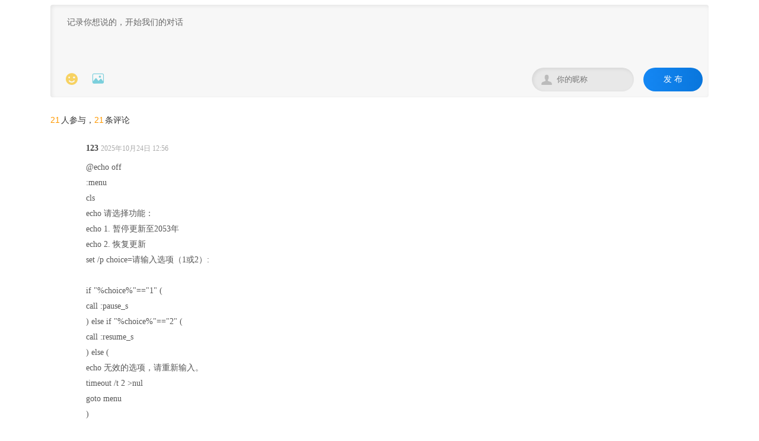

--- FILE ---
content_type: text/html; charset=UTF-8
request_url: http://lyb.lzmomo.com/
body_size: 640
content:
<!DOCTYPE html>
<html lang="en">
<head>
    <meta charset="UTF-8">
    <meta name="viewport" content="width=device-width, initial-scale=1.0, minimum-scale=1.0, maximum-scale=1.0,user-scalable=no">
    <title>留言板   </title>
</head>
<body style="text-align: center">

<div style="max-width: 1110px;margin:8px auto 0px auto;text-align: left;padding: 0px;">
    <!-- 评论 开始 -->
    <script>
        cz_cmt_template="/caozha-comment/php/api.php?action=template";//模板页接口
        cz_cmt_list="/caozha-comment/php/api.php?action=get_list";//读取评论列表接口
        cz_cmt_doaction="/caozha-comment/php/api.php?action=doaction";//发布评论接口
        cz_cmt_dolike="/caozha-comment/php/api.php?action=dolike";//点赞或踩接口
        cz_cmt_userinfo="/caozha-comment/php/api.php?action=userinfo";//获取会员信息
    </script>
    <div class="pinglun">
        <div class="pl-520am" data-cmtid="act_1" data-catid="0" data-pagesize="5" data-scrollload="1" data-scrollbottom="50" data-showhot="3" data-hotpagesize="3"></div>
        <script type="text/javascript" src="/caozha-comment/api.js"></script>
    </div>
    <!-- 评论 结束 -->
</div>

</body>
</html>

--- FILE ---
content_type: text/html; charset=UTF-8
request_url: http://lyb.lzmomo.com/caozha-comment/php/api.php?action=template&ajax=1&_t=1762640361000
body_size: 3149
content:
<style type="text/css">
            </style>
<script id="PlReplyTemplate" type="text/template" >
    <div class="pl-post pl-post-reply">
        <div class="pl-textarea"><textarea class="pl-post-word" id="pl-520am-f-saytext-reply" placeholder="@ {{username}}："></textarea></div>
        <div class="pl-tools">
            <ul>
                <li onclick="caozha.showPickFace(event,1)"><i class="iconfont icon-face">&#xe60a;</i></li>                <li onclick="caozha.showPickImg(event,1)"><i class="iconfont icon-img">&#xe610;</i></li>                                <li class="pl-tools-lastchild"><button class="pl-submit-btn" onclick="caozha.submitComment(this,{{plid}})">发 布</button></li>
                <li  class="username"><i class="iconfont">&#xe613;</i><input type="text" id="pl-username-reply" class="pl-key" size="15" placeholder="你的昵称" value="" /></li>
            </ul>
        </div>
        <div class="pl-face-box"  id="pl-face-box-reply">
            <div class="pl-face-box-before"><a class="pl-icon icon-face"></a></div>
            <li  onclick="caozha.addplface('[/微笑]',1)"><a href="javascript:;" title="微笑"><img width=20 border=0 height=20 src="/caozha-comment/face/wx.gif" alt="微笑"></a></li><li  onclick="caozha.addplface('[/鄙视]',1)"><a href="javascript:;" title="鄙视"><img width=20 border=0 height=20 src="/caozha-comment/face/bs.gif" alt="鄙视"></a></li><li  onclick="caozha.addplface('[/闭嘴]',1)"><a href="javascript:;" title="闭嘴"><img width=20 border=0 height=20 src="/caozha-comment/face/bz.gif" alt="闭嘴"></a></li><li  onclick="caozha.addplface('[/吃惊]',1)"><a href="javascript:;" title="吃惊"><img width=20 border=0 height=20 src="/caozha-comment/face/cj.gif" alt="吃惊"></a></li><li  onclick="caozha.addplface('[/酷]',1)"><a href="javascript:;" title="酷"><img width=20 border=0 height=20 src="/caozha-comment/face/cool.gif" alt="酷"></a></li><li  onclick="caozha.addplface('[/呲牙]',1)"><a href="javascript:;" title="呲牙"><img width=20 border=0 height=20 src="/caozha-comment/face/cy.gif" alt="呲牙"></a></li><li  onclick="caozha.addplface('[/鼓掌]',1)"><a href="javascript:;" title="鼓掌"><img width=20 border=0 height=20 src="/caozha-comment/face/gz.gif" alt="鼓掌"></a></li><li  onclick="caozha.addplface('[/流汗]',1)"><a href="javascript:;" title="流汗"><img width=20 border=0 height=20 src="/caozha-comment/face/han.gif" alt="流汗"></a></li><li  onclick="caozha.addplface('[/哈欠]',1)"><a href="javascript:;" title="哈欠"><img width=20 border=0 height=20 src="/caozha-comment/face/hq.gif" alt="哈欠"></a></li><li  onclick="caozha.addplface('[/害羞]',1)"><a href="javascript:;" title="害羞"><img width=20 border=0 height=20 src="/caozha-comment/face/hx.gif" alt="害羞"></a></li><li  onclick="caozha.addplface('[/可爱]',1)"><a href="javascript:;" title="可爱"><img width=20 border=0 height=20 src="/caozha-comment/face/ka.gif" alt="可爱"></a></li><li  onclick="caozha.addplface('[/泪]',1)"><a href="javascript:;" title="泪"><img width=20 border=0 height=20 src="/caozha-comment/face/lei.gif" alt="泪"></a></li><li  onclick="caozha.addplface('[/难过]',1)"><a href="javascript:;" title="难过"><img width=20 border=0 height=20 src="/caozha-comment/face/ng.gif" alt="难过"></a></li><li  onclick="caozha.addplface('[/示爱]',1)"><a href="javascript:;" title="示爱"><img width=20 border=0 height=20 src="/caozha-comment/face/sa.gif" alt="示爱"></a></li><li  onclick="caozha.addplface('[/衰]',1)"><a href="javascript:;" title="衰"><img width=20 border=0 height=20 src="/caozha-comment/face/shuai.gif" alt="衰"></a></li><li  onclick="caozha.addplface('[/憨笑]',1)"><a href="javascript:;" title="憨笑"><img width=20 border=0 height=20 src="/caozha-comment/face/hanx.gif" alt="憨笑"></a></li><li  onclick="caozha.addplface('[/吐血]',1)"><a href="javascript:;" title="吐血"><img width=20 border=0 height=20 src="/caozha-comment/face/tux.gif" alt="吐血"></a></li><li  onclick="caozha.addplface('[/偷笑]',1)"><a href="javascript:;" title="偷笑"><img width=20 border=0 height=20 src="/caozha-comment/face/tx.gif" alt="偷笑"></a></li><li  onclick="caozha.addplface('[/斜眼笑]',1)"><a href="javascript:;" title="斜眼笑"><img width=20 border=0 height=20 src="/caozha-comment/face/xyx.gif" alt="斜眼笑"></a></li><li  onclick="caozha.addplface('[/笑哭]',1)"><a href="javascript:;" title="笑哭"><img width=20 border=0 height=20 src="/caozha-comment/face/xk.gif" alt="笑哭"></a></li><li  onclick="caozha.addplface('[/色]',1)"><a href="javascript:;" title="色"><img width=20 border=0 height=20 src="/caozha-comment/face/se.gif" alt="色"></a></li><li  onclick="caozha.addplface('[/晕]',1)"><a href="javascript:;" title="晕"><img width=20 border=0 height=20 src="/caozha-comment/face/y.gif" alt="晕"></a></li><li  onclick="caozha.addplface('[/折磨]',1)"><a href="javascript:;" title="折磨"><img width=20 border=0 height=20 src="/caozha-comment/face/zm.gif" alt="折磨"></a></li><li  onclick="caozha.addplface('[/坏笑]',1)"><a href="javascript:;" title="坏笑"><img width=20 border=0 height=20 src="/caozha-comment/face/67.gif" alt="坏笑"></a></li><li  onclick="caozha.addplface('[/撇嘴]',1)"><a href="javascript:;" title="撇嘴"><img width=20 border=0 height=20 src="/caozha-comment/face/2.gif" alt="撇嘴"></a></li><li  onclick="caozha.addplface('[/睡]',1)"><a href="javascript:;" title="睡"><img width=20 border=0 height=20 src="/caozha-comment/face/8.gif" alt="睡"></a></li><li  onclick="caozha.addplface('[/尴尬]',1)"><a href="javascript:;" title="尴尬"><img width=20 border=0 height=20 src="/caozha-comment/face/10.gif" alt="尴尬"></a></li><li  onclick="caozha.addplface('[/发怒]',1)"><a href="javascript:;" title="发怒"><img width=20 border=0 height=20 src="/caozha-comment/face/11.gif" alt="发怒"></a></li><li  onclick="caozha.addplface('[/调皮]',1)"><a href="javascript:;" title="调皮"><img width=20 border=0 height=20 src="/caozha-comment/face/12.gif" alt="调皮"></a></li><li  onclick="caozha.addplface('[/吐]',1)"><a href="javascript:;" title="吐"><img width=20 border=0 height=20 src="/caozha-comment/face/18.gif" alt="吐"></a></li><li  onclick="caozha.addplface('[/白眼]',1)"><a href="javascript:;" title="白眼"><img width=20 border=0 height=20 src="/caozha-comment/face/21.gif" alt="白眼"></a></li><li  onclick="caozha.addplface('[/困]',1)"><a href="javascript:;" title="困"><img width=20 border=0 height=20 src="/caozha-comment/face/24.gif" alt="困"></a></li><li  onclick="caozha.addplface('[/惊恐]',1)"><a href="javascript:;" title="惊恐"><img width=20 border=0 height=20 src="/caozha-comment/face/25.gif" alt="惊恐"></a></li><li  onclick="caozha.addplface('[/大兵]',1)"><a href="javascript:;" title="大兵"><img width=20 border=0 height=20 src="/caozha-comment/face/28.gif" alt="大兵"></a></li><li  onclick="caozha.addplface('[/奋斗]',1)"><a href="javascript:;" title="奋斗"><img width=20 border=0 height=20 src="/caozha-comment/face/29.gif" alt="奋斗"></a></li><li  onclick="caozha.addplface('[/疑问]',1)"><a href="javascript:;" title="疑问"><img width=20 border=0 height=20 src="/caozha-comment/face/30.gif" alt="疑问"></a></li><li  onclick="caozha.addplface('[/嘘]',1)"><a href="javascript:;" title="嘘"><img width=20 border=0 height=20 src="/caozha-comment/face/31.gif" alt="嘘"></a></li><li  onclick="caozha.addplface('[/敲打]',1)"><a href="javascript:;" title="敲打"><img width=20 border=0 height=20 src="/caozha-comment/face/35.gif" alt="敲打"></a></li><li  onclick="caozha.addplface('[/再见]',1)"><a href="javascript:;" title="再见"><img width=20 border=0 height=20 src="/caozha-comment/face/36.gif" alt="再见"></a></li><li  onclick="caozha.addplface('[/猪头]',1)"><a href="javascript:;" title="猪头"><img width=20 border=0 height=20 src="/caozha-comment/face/40.gif" alt="猪头"></a></li><li  onclick="caozha.addplface('[/抱抱]',1)"><a href="javascript:;" title="抱抱"><img width=20 border=0 height=20 src="/caozha-comment/face/41.gif" alt="抱抱"></a></li><li  onclick="caozha.addplface('[/蛋糕]',1)"><a href="javascript:;" title="蛋糕"><img width=20 border=0 height=20 src="/caozha-comment/face/42.gif" alt="蛋糕"></a></li><li  onclick="caozha.addplface('[/炸弹]',1)"><a href="javascript:;" title="炸弹"><img width=20 border=0 height=20 src="/caozha-comment/face/44.gif" alt="炸弹"></a></li><li  onclick="caozha.addplface('[/便便]',1)"><a href="javascript:;" title="便便"><img width=20 border=0 height=20 src="/caozha-comment/face/47.gif" alt="便便"></a></li><li  onclick="caozha.addplface('[/咖啡]',1)"><a href="javascript:;" title="咖啡"><img width=20 border=0 height=20 src="/caozha-comment/face/48.gif" alt="咖啡"></a></li><li  onclick="caozha.addplface('[/饭]',1)"><a href="javascript:;" title="饭"><img width=20 border=0 height=20 src="/caozha-comment/face/49.gif" alt="饭"></a></li><li  onclick="caozha.addplface('[/玫瑰]',1)"><a href="javascript:;" title="玫瑰"><img width=20 border=0 height=20 src="/caozha-comment/face/50.gif" alt="玫瑰"></a></li><li  onclick="caozha.addplface('[/凋谢]',1)"><a href="javascript:;" title="凋谢"><img width=20 border=0 height=20 src="/caozha-comment/face/51.gif" alt="凋谢"></a></li><li  onclick="caozha.addplface('[/爱心]',1)"><a href="javascript:;" title="爱心"><img width=20 border=0 height=20 src="/caozha-comment/face/52.gif" alt="爱心"></a></li><li  onclick="caozha.addplface('[/心碎]',1)"><a href="javascript:;" title="心碎"><img width=20 border=0 height=20 src="/caozha-comment/face/53.gif" alt="心碎"></a></li><li  onclick="caozha.addplface('[/强]',1)"><a href="javascript:;" title="强"><img width=20 border=0 height=20 src="/caozha-comment/face/57.gif" alt="强"></a></li><li  onclick="caozha.addplface('[/弱]',1)"><a href="javascript:;" title="弱"><img width=20 border=0 height=20 src="/caozha-comment/face/58.gif" alt="弱"></a></li><li  onclick="caozha.addplface('[/握手]',1)"><a href="javascript:;" title="握手"><img width=20 border=0 height=20 src="/caozha-comment/face/59.gif" alt="握手"></a></li><li  onclick="caozha.addplface('[/抠鼻]',1)"><a href="javascript:;" title="抠鼻"><img width=20 border=0 height=20 src="/caozha-comment/face/64.gif" alt="抠鼻"></a></li><li  onclick="caozha.addplface('[/委屈]',1)"><a href="javascript:;" title="委屈"><img width=20 border=0 height=20 src="/caozha-comment/face/72.gif" alt="委屈"></a></li><li  onclick="caozha.addplface('[/阴险]',1)"><a href="javascript:;" title="阴险"><img width=20 border=0 height=20 src="/caozha-comment/face/74.gif" alt="阴险"></a></li><li  onclick="caozha.addplface('[/亲亲]',1)"><a href="javascript:;" title="亲亲"><img width=20 border=0 height=20 src="/caozha-comment/face/75.gif" alt="亲亲"></a></li><li  onclick="caozha.addplface('[/可怜]',1)"><a href="javascript:;" title="可怜"><img width=20 border=0 height=20 src="/caozha-comment/face/77.gif" alt="可怜"></a></li><li  onclick="caozha.addplface('[/菜刀]',1)"><a href="javascript:;" title="菜刀"><img width=20 border=0 height=20 src="/caozha-comment/face/78.gif" alt="菜刀"></a></li><li  onclick="caozha.addplface('[/啤酒]',1)"><a href="javascript:;" title="啤酒"><img width=20 border=0 height=20 src="/caozha-comment/face/79.gif" alt="啤酒"></a></li><li  onclick="caozha.addplface('[/抱拳]',1)"><a href="javascript:;" title="抱拳"><img width=20 border=0 height=20 src="/caozha-comment/face/84.gif" alt="抱拳"></a></li><li  onclick="caozha.addplface('[/勾引]',1)"><a href="javascript:;" title="勾引"><img width=20 border=0 height=20 src="/caozha-comment/face/85.gif" alt="勾引"></a></li><li  onclick="caozha.addplface('[/蜡烛]',1)"><a href="javascript:;" title="蜡烛"><img width=20 border=0 height=20 src="/caozha-comment/face/102.gif" alt="蜡烛"></a></li><li  onclick="caozha.addplface('[/鞭炮]',1)"><a href="javascript:;" title="鞭炮"><img width=20 border=0 height=20 src="/caozha-comment/face/126.gif" alt="鞭炮"></a></li><li  onclick="caozha.addplface('[/红包]',1)"><a href="javascript:;" title="红包"><img width=20 border=0 height=20 src="/caozha-comment/face/105.gif" alt="红包"></a></li><li  onclick="caozha.addplface('[/福]',1)"><a href="javascript:;" title="福"><img width=20 border=0 height=20 src="/caozha-comment/face/125.gif" alt="福"></a></li> </div>
        <div class="pl-img-box"  id="pl-img-box-reply">
            <div class="pl-img-box-before"><a class="pl-icon icon-img"></a></div>
            <div class="pl-img-file"><input placeholder="http://" type="text"> <button>添加图片</button></div>
        </div>
    </div>
    <div class="pl-showinfo pl-showinfo-reply">请先说点什么</div>
</script>
<script id="NewsCommentTemplate" type="text/template" >
    {{#if data}}
    {{#data }}
    <div class="pl-area pl-show-box" id="pl-show-box-{{plid}}">
        <div class="pl-area-userpic">
            <img id="pl-userpic" src="{{userpic}}">
        </div>
        <div class="pl-area-post">
            <div class="pl-show-title"><span>{{plusername}}</span> <span class="pl-show-time pl-fr">{{formattime}}</span></div>
            <div class="pl-show-saytext">{{{saytext}}}</div>
            <div class="pl-show-tools"><a id="pl-err-info-{{plid}}"></a> <a href="javascript:;" onclick="caozha.doForPl({{plid}},1,this)" class="is_like"><i class="caozha-iconfont caozha-good1"></i><span id="pl-1-{{plid}}">{{zcnum}}</span></a> <a href="javascript:;" onclick="caozha.doForPl({{plid}},0,this)" class="is_bad"><i class="caozha-iconfont caozha-bad1"></i><span id="pl-0-{{plid}}">{{fdnum}}</span></a> <a class="pl-reply is_reply" onclick="caozha.showReply({{plid}},'{{plusername}}')" href="javascript:;"><i class="iconfont">&#xe61c;</i></a></div>
            <div class="pl-show-replay"></div>
        </div>
        <div class="pl-clr"></div>
    </div>
    {{/data}}
    {{else}}
    <div class="lgy_no_data">
        <p><i class="iconfont icon-comment"></i></p>
    </div>
    {{/if}}
</script>

       <!--div class="pl-area-userpic">
        <img id="pl-userpic" src="/caozha-comment/assets/nouserpic.gif">      </div-->
<div class="pl-area-post">
    <div class="pl-post">
        <div class="pl-textarea"><textarea class="pl-post-word" id="pl-520am-f-saytext" placeholder="记录你想说的，开始我们的对话"></textarea>
        </div>
        <div class="pl-tools">
            <ul>
                <li onclick="caozha.showPickFace(event,0)"><i class="iconfont icon-face">&#xe60a;</i></li>                <li onclick="caozha.showPickImg(event,0)"><i class="iconfont icon-img">&#xe610;</i></li>                                <li class="pl-tools-lastchild"><button class="pl-submit-btn" id="pl-submit-btn-main" onclick="caozha.submitComment(this)">发 布</button></li>
                <li  class="username"><i class="iconfont">&#xe613;</i><input type="text" id="pl-username" class="pl-key" size="15" placeholder="你的昵称" value="" /></li>
            </ul>
        </div>
        <div class="pl-face-box" id="pl-face-box">
            <div class="pl-face-box-before"><a class="pl-icon icon-face"></a></div>
            <li  onclick="caozha.addplface('[/微笑]',0)"><a href="javascript:;" title="微笑"><img width=20 border=0 height=20 src="/caozha-comment/face/wx.gif" alt="微笑"></a></li><li  onclick="caozha.addplface('[/鄙视]',0)"><a href="javascript:;" title="鄙视"><img width=20 border=0 height=20 src="/caozha-comment/face/bs.gif" alt="鄙视"></a></li><li  onclick="caozha.addplface('[/闭嘴]',0)"><a href="javascript:;" title="闭嘴"><img width=20 border=0 height=20 src="/caozha-comment/face/bz.gif" alt="闭嘴"></a></li><li  onclick="caozha.addplface('[/吃惊]',0)"><a href="javascript:;" title="吃惊"><img width=20 border=0 height=20 src="/caozha-comment/face/cj.gif" alt="吃惊"></a></li><li  onclick="caozha.addplface('[/酷]',0)"><a href="javascript:;" title="酷"><img width=20 border=0 height=20 src="/caozha-comment/face/cool.gif" alt="酷"></a></li><li  onclick="caozha.addplface('[/呲牙]',0)"><a href="javascript:;" title="呲牙"><img width=20 border=0 height=20 src="/caozha-comment/face/cy.gif" alt="呲牙"></a></li><li  onclick="caozha.addplface('[/鼓掌]',0)"><a href="javascript:;" title="鼓掌"><img width=20 border=0 height=20 src="/caozha-comment/face/gz.gif" alt="鼓掌"></a></li><li  onclick="caozha.addplface('[/流汗]',0)"><a href="javascript:;" title="流汗"><img width=20 border=0 height=20 src="/caozha-comment/face/han.gif" alt="流汗"></a></li><li  onclick="caozha.addplface('[/哈欠]',0)"><a href="javascript:;" title="哈欠"><img width=20 border=0 height=20 src="/caozha-comment/face/hq.gif" alt="哈欠"></a></li><li  onclick="caozha.addplface('[/害羞]',0)"><a href="javascript:;" title="害羞"><img width=20 border=0 height=20 src="/caozha-comment/face/hx.gif" alt="害羞"></a></li><li  onclick="caozha.addplface('[/可爱]',0)"><a href="javascript:;" title="可爱"><img width=20 border=0 height=20 src="/caozha-comment/face/ka.gif" alt="可爱"></a></li><li  onclick="caozha.addplface('[/泪]',0)"><a href="javascript:;" title="泪"><img width=20 border=0 height=20 src="/caozha-comment/face/lei.gif" alt="泪"></a></li><li  onclick="caozha.addplface('[/难过]',0)"><a href="javascript:;" title="难过"><img width=20 border=0 height=20 src="/caozha-comment/face/ng.gif" alt="难过"></a></li><li  onclick="caozha.addplface('[/示爱]',0)"><a href="javascript:;" title="示爱"><img width=20 border=0 height=20 src="/caozha-comment/face/sa.gif" alt="示爱"></a></li><li  onclick="caozha.addplface('[/衰]',0)"><a href="javascript:;" title="衰"><img width=20 border=0 height=20 src="/caozha-comment/face/shuai.gif" alt="衰"></a></li><li  onclick="caozha.addplface('[/憨笑]',0)"><a href="javascript:;" title="憨笑"><img width=20 border=0 height=20 src="/caozha-comment/face/hanx.gif" alt="憨笑"></a></li><li  onclick="caozha.addplface('[/吐血]',0)"><a href="javascript:;" title="吐血"><img width=20 border=0 height=20 src="/caozha-comment/face/tux.gif" alt="吐血"></a></li><li  onclick="caozha.addplface('[/偷笑]',0)"><a href="javascript:;" title="偷笑"><img width=20 border=0 height=20 src="/caozha-comment/face/tx.gif" alt="偷笑"></a></li><li  onclick="caozha.addplface('[/斜眼笑]',0)"><a href="javascript:;" title="斜眼笑"><img width=20 border=0 height=20 src="/caozha-comment/face/xyx.gif" alt="斜眼笑"></a></li><li  onclick="caozha.addplface('[/笑哭]',0)"><a href="javascript:;" title="笑哭"><img width=20 border=0 height=20 src="/caozha-comment/face/xk.gif" alt="笑哭"></a></li><li  onclick="caozha.addplface('[/色]',0)"><a href="javascript:;" title="色"><img width=20 border=0 height=20 src="/caozha-comment/face/se.gif" alt="色"></a></li><li  onclick="caozha.addplface('[/晕]',0)"><a href="javascript:;" title="晕"><img width=20 border=0 height=20 src="/caozha-comment/face/y.gif" alt="晕"></a></li><li  onclick="caozha.addplface('[/折磨]',0)"><a href="javascript:;" title="折磨"><img width=20 border=0 height=20 src="/caozha-comment/face/zm.gif" alt="折磨"></a></li><li  onclick="caozha.addplface('[/坏笑]',0)"><a href="javascript:;" title="坏笑"><img width=20 border=0 height=20 src="/caozha-comment/face/67.gif" alt="坏笑"></a></li><li  onclick="caozha.addplface('[/撇嘴]',0)"><a href="javascript:;" title="撇嘴"><img width=20 border=0 height=20 src="/caozha-comment/face/2.gif" alt="撇嘴"></a></li><li  onclick="caozha.addplface('[/睡]',0)"><a href="javascript:;" title="睡"><img width=20 border=0 height=20 src="/caozha-comment/face/8.gif" alt="睡"></a></li><li  onclick="caozha.addplface('[/尴尬]',0)"><a href="javascript:;" title="尴尬"><img width=20 border=0 height=20 src="/caozha-comment/face/10.gif" alt="尴尬"></a></li><li  onclick="caozha.addplface('[/发怒]',0)"><a href="javascript:;" title="发怒"><img width=20 border=0 height=20 src="/caozha-comment/face/11.gif" alt="发怒"></a></li><li  onclick="caozha.addplface('[/调皮]',0)"><a href="javascript:;" title="调皮"><img width=20 border=0 height=20 src="/caozha-comment/face/12.gif" alt="调皮"></a></li><li  onclick="caozha.addplface('[/吐]',0)"><a href="javascript:;" title="吐"><img width=20 border=0 height=20 src="/caozha-comment/face/18.gif" alt="吐"></a></li><li  onclick="caozha.addplface('[/白眼]',0)"><a href="javascript:;" title="白眼"><img width=20 border=0 height=20 src="/caozha-comment/face/21.gif" alt="白眼"></a></li><li  onclick="caozha.addplface('[/困]',0)"><a href="javascript:;" title="困"><img width=20 border=0 height=20 src="/caozha-comment/face/24.gif" alt="困"></a></li><li  onclick="caozha.addplface('[/惊恐]',0)"><a href="javascript:;" title="惊恐"><img width=20 border=0 height=20 src="/caozha-comment/face/25.gif" alt="惊恐"></a></li><li  onclick="caozha.addplface('[/大兵]',0)"><a href="javascript:;" title="大兵"><img width=20 border=0 height=20 src="/caozha-comment/face/28.gif" alt="大兵"></a></li><li  onclick="caozha.addplface('[/奋斗]',0)"><a href="javascript:;" title="奋斗"><img width=20 border=0 height=20 src="/caozha-comment/face/29.gif" alt="奋斗"></a></li><li  onclick="caozha.addplface('[/疑问]',0)"><a href="javascript:;" title="疑问"><img width=20 border=0 height=20 src="/caozha-comment/face/30.gif" alt="疑问"></a></li><li  onclick="caozha.addplface('[/嘘]',0)"><a href="javascript:;" title="嘘"><img width=20 border=0 height=20 src="/caozha-comment/face/31.gif" alt="嘘"></a></li><li  onclick="caozha.addplface('[/敲打]',0)"><a href="javascript:;" title="敲打"><img width=20 border=0 height=20 src="/caozha-comment/face/35.gif" alt="敲打"></a></li><li  onclick="caozha.addplface('[/再见]',0)"><a href="javascript:;" title="再见"><img width=20 border=0 height=20 src="/caozha-comment/face/36.gif" alt="再见"></a></li><li  onclick="caozha.addplface('[/猪头]',0)"><a href="javascript:;" title="猪头"><img width=20 border=0 height=20 src="/caozha-comment/face/40.gif" alt="猪头"></a></li><li  onclick="caozha.addplface('[/抱抱]',0)"><a href="javascript:;" title="抱抱"><img width=20 border=0 height=20 src="/caozha-comment/face/41.gif" alt="抱抱"></a></li><li  onclick="caozha.addplface('[/蛋糕]',0)"><a href="javascript:;" title="蛋糕"><img width=20 border=0 height=20 src="/caozha-comment/face/42.gif" alt="蛋糕"></a></li><li  onclick="caozha.addplface('[/炸弹]',0)"><a href="javascript:;" title="炸弹"><img width=20 border=0 height=20 src="/caozha-comment/face/44.gif" alt="炸弹"></a></li><li  onclick="caozha.addplface('[/便便]',0)"><a href="javascript:;" title="便便"><img width=20 border=0 height=20 src="/caozha-comment/face/47.gif" alt="便便"></a></li><li  onclick="caozha.addplface('[/咖啡]',0)"><a href="javascript:;" title="咖啡"><img width=20 border=0 height=20 src="/caozha-comment/face/48.gif" alt="咖啡"></a></li><li  onclick="caozha.addplface('[/饭]',0)"><a href="javascript:;" title="饭"><img width=20 border=0 height=20 src="/caozha-comment/face/49.gif" alt="饭"></a></li><li  onclick="caozha.addplface('[/玫瑰]',0)"><a href="javascript:;" title="玫瑰"><img width=20 border=0 height=20 src="/caozha-comment/face/50.gif" alt="玫瑰"></a></li><li  onclick="caozha.addplface('[/凋谢]',0)"><a href="javascript:;" title="凋谢"><img width=20 border=0 height=20 src="/caozha-comment/face/51.gif" alt="凋谢"></a></li><li  onclick="caozha.addplface('[/爱心]',0)"><a href="javascript:;" title="爱心"><img width=20 border=0 height=20 src="/caozha-comment/face/52.gif" alt="爱心"></a></li><li  onclick="caozha.addplface('[/心碎]',0)"><a href="javascript:;" title="心碎"><img width=20 border=0 height=20 src="/caozha-comment/face/53.gif" alt="心碎"></a></li><li  onclick="caozha.addplface('[/强]',0)"><a href="javascript:;" title="强"><img width=20 border=0 height=20 src="/caozha-comment/face/57.gif" alt="强"></a></li><li  onclick="caozha.addplface('[/弱]',0)"><a href="javascript:;" title="弱"><img width=20 border=0 height=20 src="/caozha-comment/face/58.gif" alt="弱"></a></li><li  onclick="caozha.addplface('[/握手]',0)"><a href="javascript:;" title="握手"><img width=20 border=0 height=20 src="/caozha-comment/face/59.gif" alt="握手"></a></li><li  onclick="caozha.addplface('[/抠鼻]',0)"><a href="javascript:;" title="抠鼻"><img width=20 border=0 height=20 src="/caozha-comment/face/64.gif" alt="抠鼻"></a></li><li  onclick="caozha.addplface('[/委屈]',0)"><a href="javascript:;" title="委屈"><img width=20 border=0 height=20 src="/caozha-comment/face/72.gif" alt="委屈"></a></li><li  onclick="caozha.addplface('[/阴险]',0)"><a href="javascript:;" title="阴险"><img width=20 border=0 height=20 src="/caozha-comment/face/74.gif" alt="阴险"></a></li><li  onclick="caozha.addplface('[/亲亲]',0)"><a href="javascript:;" title="亲亲"><img width=20 border=0 height=20 src="/caozha-comment/face/75.gif" alt="亲亲"></a></li><li  onclick="caozha.addplface('[/可怜]',0)"><a href="javascript:;" title="可怜"><img width=20 border=0 height=20 src="/caozha-comment/face/77.gif" alt="可怜"></a></li><li  onclick="caozha.addplface('[/菜刀]',0)"><a href="javascript:;" title="菜刀"><img width=20 border=0 height=20 src="/caozha-comment/face/78.gif" alt="菜刀"></a></li><li  onclick="caozha.addplface('[/啤酒]',0)"><a href="javascript:;" title="啤酒"><img width=20 border=0 height=20 src="/caozha-comment/face/79.gif" alt="啤酒"></a></li><li  onclick="caozha.addplface('[/抱拳]',0)"><a href="javascript:;" title="抱拳"><img width=20 border=0 height=20 src="/caozha-comment/face/84.gif" alt="抱拳"></a></li><li  onclick="caozha.addplface('[/勾引]',0)"><a href="javascript:;" title="勾引"><img width=20 border=0 height=20 src="/caozha-comment/face/85.gif" alt="勾引"></a></li><li  onclick="caozha.addplface('[/蜡烛]',0)"><a href="javascript:;" title="蜡烛"><img width=20 border=0 height=20 src="/caozha-comment/face/102.gif" alt="蜡烛"></a></li><li  onclick="caozha.addplface('[/鞭炮]',0)"><a href="javascript:;" title="鞭炮"><img width=20 border=0 height=20 src="/caozha-comment/face/126.gif" alt="鞭炮"></a></li><li  onclick="caozha.addplface('[/红包]',0)"><a href="javascript:;" title="红包"><img width=20 border=0 height=20 src="/caozha-comment/face/105.gif" alt="红包"></a></li><li  onclick="caozha.addplface('[/福]',0)"><a href="javascript:;" title="福"><img width=20 border=0 height=20 src="/caozha-comment/face/125.gif" alt="福"></a></li></div>
       <div class="pl-img-box"  id="pl-img-box">
            <div class="pl-img-box-before"><a class="pl-icon icon-img"></a></div>
            <div class="pl-img-file"><input placeholder="http://" type="text"> <button>添加图片</button></div>
        </div>
    </div>
</div>

<div class="pl-clr"></div>
<div class="pl-showinfo">请先说点什么</div>
<div class="pl-clr"></div>
<div class="pl-show-hot-list">
    <div class="pl-title">热门评论</div>
    <div class="pl-show-list" id="pl-show-hot"></div>
</div>
<div class="pl-clr" id="pl-start"></div>
<div class="pl-header"><em id="pl-joinnum">0</em>人参与，<em  id="pl-totalnum">0</em>条评论<span class="pl-userinfo" id="pl-userinfo"></span></div>
<div class="pl-show-list" id="pl-show-all"><div class="pl-null NewsComment_loading"><i class="pl-loading"></i>正在载入评论列表...</div></div>
<div id="pl-pagination"></div>
<button onclick="caozha.getNewsComment(0,this);" class="showAllComment buttonGray">查看更多</button>

--- FILE ---
content_type: text/css
request_url: http://lyb.lzmomo.com/caozha-comment/assets/style.css
body_size: 2717
content:
@import url("fonts/caozha/iconfont.css");
@font-face { font-family: 'iconfont'; src: url('fonts/iconfont.eot'); src: url('fonts/iconfont.eot?#iefix') format('embedded-opentype'), url('fonts/iconfont.woff') format('woff'), url('fonts/iconfont.woff') format('woff'), url('font/siconfont.ttf') format('truetype'), url('fonts/iconfont.svg#iconfont') format('svg');}
.iconfont { font-family: "iconfont"!important; font-size: 16px; font-style: normal; -webkit-font-smoothing: antialiased; -moz-osx-font-smoothing: grayscale }
.icon-tupian:before { content: "\e610" }
.icon-zanzan-copy:before { content: "\e618" }
.icon-liuyan1:before { content: "\e61c" }
.icon-gerengongzuoshi:before { content: "\e613" }
.icon-biaoqing:before { content: "\e60a" }
.pl-520am {  font-size: 14px; color: #333 }
.pl-520am i, .pl-520am em { font-style: normal }
.pl-520am img { width: auto; margin: 0 auto }
.pl-520am a { color: #999; text-decoration: none; font-size: 12px; font-weight: 500 }
.pl-clr { clear: both }
.pl-fr {}
.pl-header { font-size: 14px; margin: 30px 0 }
.pl-header em { color: #f90; font-family: Arial; margin-right: 2px }
.pl-userinfo {
	display: none;
}
.pl-area { padding: 0 0 0 60px; margin-top: 15px }
#pl-userpic { width: 42px }
.pl-area-userpic { margin-left: -60px; float: left }
.pl-area-userpic img { width: 42px; height: 42px; border-radius: 100% }
.pl-area-post { float: right; width: 100%; }
.pl-post { border-radius: 4px; background: #f7f7f7; padding: 10px; box-shadow: inset 2px 2px 6px rgba(0,0,0,.08) }
.pl-textarea { position: relative; overflow: hidden; padding: 8px 18px }
.pl-post-word { border: none; background: none; outline: none; width: 100%; display: block; height: 80px; line-height: 22px; font-size: 14px; background-attachment: scroll; resize: none; padding: 0 }
textarea.pl-post-word::-webkit-input-placeholder {
	color:#666!important
}
textarea.pl-post-word:-moz-placeholder {
	color:#666!important
}
textarea.pl-post-word::-moz-placeholder {
	color:#666!important
}
textarea.pl-post-word:-ms-textarea-placeholder {
	color:#666!important
}
.pl-icon { background-image: url('./icon.png'); background-repeat: no-repeat; display: inline-block }
.pl-tools { overflow: hidden }
.pl-tools ul, .pl-tools ul li { list-style: none; padding: 0; margin: 0 }
.pl-tools ul li { float: left; padding: 0 0 0 16px; cursor: pointer; margin: 8px 0 0 0 }
.icon-face { font-size: 20px; color: #f7d262 }
.icon-face:hover { color: #f3c445 }
.icon-img { font-size: 18px; color: #7bcfdc; margin: 1px 0 0 8px }
.icon-img:hover { color: #71BAC6 }
.pl-tools ul li.pl-tools-lastchild { border: 0; float: right; position: relative; height: 40px!important; min-width: 100px; margin: 0!important }
.pl-tools-lastchild button {border: 0;background: #1487f4;background: linear-gradient(to right, #1487f4 0, rgb(9, 118, 220) 100%);height: 100%;width: 100%;outline: none;color: #fff;border-radius: 20px;font-size: 14px;font-weight: normal;cursor: pointer;padding: 0;}
.pl-tools-lastchild button:hover, .pl-tools-lastchild button[disabled] { opacity: 0.8 }
.pl-tools ul li.username { height: 19px; width: 140px; float: right; background: #e8e8e8; border-radius: 20px; padding: 10px 16px 11px; margin: 0; box-shadow: inset 2px 2px 6px rgba(0,0,0,.08); cursor: default }
.pl-tools ul li.username i { float: left; color: #bbb; font-size: 18px; margin: 0 8px 0 0; line-height: 1.2 }
.pl-tools ul li.username input { color: #999; float: left; background: none; font-size: 13px; width: 80%; height: 20px; line-height: 20px; padding: 0; margin: 0; border: none; outline: none; }
.pl-showinfo { padding: 8px; text-align: center; background-color: rgb(254,242,225); color: rgb(238,84,42); margin-top: 10px; display: none }
.pl-show-list { position: relative }
.pl-show-list-loading { top: 0; left: 0; background: rgba(0,0,0,.1) url(loading.gif) no-repeat center; position: absolute; height: 100%; width: 100% }
.pl-show-hot-list { display: none }
.pl-title { margin-top: 20px; background-color: transparent; border-bottom: 2px solid rgb(136,171,195); padding-bottom: 10px; font-size: 16px }
.buttonGray { outline: none; display: block; border-radius: 3px; color: #555; font-size: 14px; height: 42px; line-height: 42px; margin: 20px 0px; text-align: center; width: 100%; display: none; background: #eee }
.ecomment { margin: 0; padding: 0; word-wrap: break-word }
.ecomment { margin-bottom: 12px; overflow: hidden; background: #fdfdfd; padding: 12px 16px; border-radius: 3px; border: 1px solid #eee; box-shadow: 1px 1px 4px #ddd; box-shadow: 1px 1px 5px #f7f7f7 }
.ecomment .ecomment:nth-child(odd) { background: #fff }
.ecommentauthor { float: left; color: #999; display: block; width: 100%; margin: 0 0 8px 0; font-size: 12px }
.ecommentauthor i { float: right; font-style: normal }
.ecommenttext { clear: left; margin: 0; padding: 0 }
.pl-show-box { margin: 30px 0; clear: both; border-bottom: 1px solid #f1f1f1; padding-bottom: 20px }
.pl-show-title { margin-bottom: 10px }
.pl-show-title span { color: #444; font-size: 14px; font-weight: 700 }
.pl-show-title span.pl-show-time { color: #aaa; font-size: 12px; font-weight: 500 }
.pl-show-saytext { line-height: 26px; font-size: 14px; word-wrap: break-word; color: #555 }
.pl-show-saytext img { width: 24px; margin: 0 2px -6px 2px; display: inline-block; border: none }
.pl-show-saytext img.pic { display: block; max-width: 300px; width: auto; margin: 12px 0 0 0 }
.pl-show-tools {text-align: right;font-size: 12px;line-height: 12px;}
.pl-show-tools i { margin: 0 4px 0 0 }
.pl-show-tools a { position: relative!important }
.icon-good { font-size: 15px }
.icon-bad { width: 18px; height: 20px; background-position: -97px -18px }
.icon-good:hover { background-position: -122px 6px }
.icon-bad:hover { background-position: -122px -18px }
.pl-reply { margin-left: 12px }
.pl-post-reply { margin-top: 5px }
.ShowPlKey { position: relative; top: -4px; line-height: normal }
.ShowPlKey input { outline: none; float: left; border: 1px solid #ddd; height: 24px; padding: 0; margin: -1px 0 0; border-radius: 2px; text-indent: 6px; font-size: 12px; vertical-align: middle }
.ShowPlKey img { height: 24px; width: 62px; float: left; margin: 0 0 0 4px; border-radius: 2px; vertical-align: middle }
.pl-post { position: relative }
.pl-face-box, .pl-img-box { position: absolute; max-width: 282px; height: auto; background: #fff; left: 0px; display: none; z-index: 3; border-top: 1px solid #eee; border-left: 1px solid #eee; box-shadow: 2px 3px 10px rgba(0,0,0,0.2); border-radius: 3px }
.pl-face-box li {display: inline-block;padding: 11px;float: left;border-right: 1px solid #eee;border-bottom: 1px solid #eee;}
.pl-face-box li img { width: 24px; height: 24px }
.pl-img-box { left: 40px; z-index: 2 }
.pl-img-box-before, .pl-face-box-before { display: none }
.pl-img-file { padding: 12px }
.pl-img-file input { outline: none; border: 1px solid #ccc; padding: 5px; width: 150px }
.pl-img-file button { border: none; border-radius: 0; border: 1px solid #ccc; background: none; padding: 5px 15px; outline: none; cursor: pointer }
#pl-pagination { text-align: center; margin-top: 30px }
.pl-null { padding: 10px 0 }
.pl-loading { display: inline-block; position: relative; height: 15px; width: 15px; background: url(loading.gif) no-repeat center; background-size: 100%; top: 2px; margin-right: 5px }
/*i.iconfont.icon-good {*/
/*	display: none;*/
/*}*/
.pl-show-tools .caozha-bad1{margin-left: 12px;}
/*.pl-show-tools span {*/
/*	display: none;*/
/*}*/
/*i.iconfont.icon-img {*/
/*	display: none;*/
/*}*/
@media (max-width:600px) {
	.pl-show-box { background: #F6F6F6; border: none; padding: 12px; margin: 0 0 12px }
	.pinglun { margin: 0 10px }
	.pl-area-userpic { margin: 0 }
	.pl-area-post { border: #eee 1px solid; width: auto; float: none; border-radius: 3px; }
	.pl-show-title { margin: 0 0 10px 56px }
	.pl-show-title span { display: block; margin: 4px 0 }
	.ecomment { padding: 12px }
	.pl-tools ul li { padding: 0 0 0 10px }
	.pl-tools ul li:nth-child(2) { display: none }
	.pl-tools ul li.username { width: 116px; padding: 8px 16px }
	.pl-tools ul li.username input { width: 70% }
	.icon-face { color: #999 }
	.pl-tools ul li.pl-tools-lastchild { height: 35px!important; min-width: 80px }
	.pl-post { box-shadow: 0 0 6px rgba(0,0,0,.06); border-radius: 0; background: #fdfdfd }
	.pl-textarea { padding: 4px 2px }
	.pl-header { font-size: 12px; margin: 14px 0; text-align: center }
	.buttonGray { margin: 0 auto; background: #999; color: #fff; width: 95% }
}
@media (max-width:320px) {
	.pl-tools ul li { margin: 4px 0 0 0 }
	.pl-tools ul li.username i { font-size: 14px }
}

--- FILE ---
content_type: text/css
request_url: http://lyb.lzmomo.com/caozha-comment/assets/fonts/caozha/iconfont.css
body_size: 2401
content:
@font-face {font-family: "caozha-iconfont";
  src: url('iconfont.eot?t=1591691139200'); /* IE9 */
  src: url('iconfont.eot?t=1591691139200#iefix') format('embedded-opentype'), /* IE6-IE8 */
  url('[data-uri]') format('woff2'),
  url('iconfont.woff?t=1591691139200') format('woff'),
  url('iconfont.ttf?t=1591691139200') format('truetype'), /* chrome, firefox, opera, Safari, Android, iOS 4.2+ */
  url('iconfont.svg?t=1591691139200#caozha-iconfont') format('svg'); /* iOS 4.1- */
}

.caozha-iconfont {
  font-family: "caozha-iconfont" !important;
  font-size: 16px;
  font-style: normal;
  -webkit-font-smoothing: antialiased;
  -moz-osx-font-smoothing: grayscale;
}

.caozha-good1:before {
  content: "\e699";
}

.caozha-bad1:before {
  content: "\e6c3";
}

.caozha-zan:before {
  content: "\e726";
}

.caozha-icon_likegood:before {
  content: "\eb97";
}

.caozha-dianzan:before {
  content: "\e8ad";
}

.caozha-good:before {
  content: "\e753";
}

.caozha-bad:before {
  content: "\e745";
}



--- FILE ---
content_type: application/javascript
request_url: http://lyb.lzmomo.com/caozha-comment/api.js
body_size: 850
content:
try {
    extendRoot
} catch (e) {
    var js = document.scripts;
    extendRoot = js[js.length - 1].src.substring(0, js[js.length - 1].src.lastIndexOf("/") + 1)
}

function includeFile(file, callback) {
    if (callback == 'css') {
        var fileref = document.createElement('link');
        fileref.setAttribute("rel", "stylesheet");
        fileref.setAttribute("type", "text/css");
        fileref.setAttribute("href", file)
    } else {
        var fileref = document.createElement('script');
        fileref.setAttribute('src', file);
        fileref.setAttribute('type', 'text/javascript');
        fileref.onload = fileref.onreadystatechange = function () {
            if (!this.readyState || this.readyState === 'loaded' || this.readyState === 'complete') {
                if (callback && typeof callback === "function") {
                    callback()
                }
                fileref.onload = fileref.onreadystatechange = null
            }
        }
    }
    if (typeof fileref != "undefined") {
        document.getElementsByTagName("head")[0].appendChild(fileref)
    }
}

function withjQuery(callback) {
    if (!(window.jQuery)) {
        var js = document.createElement('script');
        js.setAttribute('src', extendRoot + '/assets/jquery.min.js');
        js.setAttribute('type', 'text/javascript');
        js.onload = js.onreadystatechange = function () {
            if (!this.readyState || this.readyState === 'loaded' || this.readyState === 'complete') {
                if (callback && typeof callback === "function") {
                    callback()
                }
                js.onload = js.onreadystatechange = null
            }
        };
        document.getElementsByTagName('head')[0].appendChild(js)
    } else {
        if (callback && typeof callback === "function") {
            callback()
        }
    }
}

withjQuery(function () {
    $(function () {
        includeFile(extendRoot + 'assets/hd.js?v=1', function () {
            includeFile(extendRoot + 'assets/caozha.js?v=1', function () {
                includeFile(extendRoot + 'assets/style.css', 'css');
                var params = {
                    scrollload: '',
                    scroll: '',
                    scrollbottom: '',
                    pagination: '',
                    pageline: '',
                    pagefirst: '',
                    pagelast: '',
                    pageskip: '',
                    pagesize: '',
                    showhot: '',
                    hotpagesize: '',
                    catid: '',
                    cmtid: '',
                };
                for (var i in params) {
                    params[i] = $('.pl-520am').data(i)
                }
                try {
                    caozha.init($.extend({}, caozhaConfig, params))
                } catch (e) {
                    caozha.init(params)
                }
            })
        })
    })
});

--- FILE ---
content_type: application/javascript
request_url: http://lyb.lzmomo.com/caozha-comment/assets/caozha.js?v=1
body_size: 4876
content:
     window.caozha={
        config:{
          sever:extendRoot, //插件目录
          loading:'',
          hasmore:0,
          commentonload:0,
          scrollloadInit:0,
          paginationInit:0,
          user:'',
          commentIndex:1,
          commentQuery:'all',
          mycity:'',
          scrollload:0, //是否支持滚动加载
          scroll:0, //是否支持滚动加载
          scrollbottom:50,//底部触发距离
          pagination:0,
          pageline:5,//分页模式连续分页数
          pagefirst:false,//分页模式显示首页
          pagelast:false,//分页模式显示尾页
          pageskip:0,//分页模式显示跳页
          pagesize:20,
          showhot:1,
          hotpagesize:10,
          catid:0, 
          cmtid:0
        },
        init:function(options){
          var def=$.extend({},this.config,options);
          var that = this;
          caozha.config = def;
          that.xhr({
            api:cz_cmt_template,//加载模板
            dataType:'html'
          },function(html){
            $('.pl-520am').html(html);
            that.getNewsComment();
            that.config.showhot?that.getNewsHotComment():null;
          });
          
          //this.checkUser(); 
        },
        mScroll:function(id){
          $("html,body").stop(true);
          $("html,body").animate({scrollTop: $("#"+id).offset().top}, 500);
        },
        checkUser:function(showInfo){
          this.xhr({
            api:cz_cmt_userinfo,
            method:'post'
          },function(json){
            if(json.err_msg=='success'){
              caozha.config.user = json.data;
                      var havamsg = '';
                      if(json.data.havemsg==1){
                        havamsg = '<i class="havemsg"></i>';
                      }
                      $('.showUserPic').html(havamsg+'<img src="'+json.data.userpic+'">');
            }else{
              showInfo?caozha.show(json.info):null;
            }
          });
        },
        xhr:function(query,callback,type){
          var api =query.api;
          var params = query.data || {};
          var method=query.method || 'get';
          var dataType=query.dataType || 'json';
              params.appkey = this.config['appkey'];
          //var url = query.url || caozha.config.sever+api+'.php?ajax=1&_t='+Date.parse(new Date());
          var url = query.url || api+'&ajax=1&_t='+Date.parse(new Date());
          $.ajax({
            url:url,
            data:params,
            dataType:dataType,
            method:method,
            type:method,
            success:function(data){
               typeof(callback === 'function') ? callback(data) : null;
            },
            error:function(XMLHttpRequest, textStatus, errorThrown){
              if(textStatus=='error'){
                caozha.show('连接失败,请检查您的网络！');
              }
            }
          });
            
        },
        show:function(text,time,callback){
       
           layer.msg(text,{time:1000},function(){ 
                if(callback){
                  typeof(callback === 'function') ? callback() : null;
                }
           });
        },
        showLoading:function(){
          this.config.loading=layer.open({type: 2});
        },
        hideLoading:function(){
          layer.close(this.config.loading);
        },
        formToJson:function(id){
          $.fn.serializeObject = function()
          {
             var o = {};
             var a = this.serializeArray();
             $.each(a, function() {
                 if (o[this.name]) {
                     if (!o[this.name].push) {
                         o[this.name] = [o[this.name]];
                     }
                     o[this.name].push(this.value || '');
                 } else {
                     o[this.name] = this.value || '';
                 }
             });
             return o;
          };    
            return json = $(id).serializeObject();
        },
        trim:function(str){
          if(str){
              str = str.replace(/<[^>]+>/g,""); //去除html标签
              str = str.replace(/(^\s+)|(\s+$)/g,"");//去除空格
              str = str.replace(/[ ]/g,"");//去除回车
              return str = str.replace(/[\r\n]/g,"");//去除空格   
            }
            return false;
        },
         show:function(info,time,callback){
            var that = $('.pl-showinfo');
            if($('.pl-showinfo-reply').length>0){
                that = $('.pl-showinfo-reply');
            }
            that.html(info).stop().fadeIn();
            setTimeout(function(){
               that.fadeOut();
               if(callback&&typeof(callback)=='function'){
                  callback();
               }
            },time || 3000);
         },
        tm:function(id,data){
          var compiledTemplate = Handlebars.compile($('#'+id).html());

          var html = compiledTemplate(data);    
          return html;
        },
        showPickFace:function(evt,reply){
          evt.stopPropagation?evt.stopPropagation():evt.cancelBubble=true;
          var obj = reply?'#pl-face-box-reply':'#pl-face-box';
          if($(obj).is(':hidden')){
            $('.pl-face-box').hide();
            $(obj).fadeIn();
            $('.pl-face-box-before').on('click',function(){
              $(obj).fadeOut();
            });    
            $('.pl-img-box').hide();
          }else{
            $(obj).fadeOut();
           }
        },
        showPickImg:function(evt,reply){
          evt.stopPropagation?evt.stopPropagation():evt.cancelBubble=true;
          var obj = reply?'#pl-img-box-reply':'#pl-img-box';
          if($(obj).is(':hidden')){
            $('.pl-img-box').hide();
            $(obj).fadeIn();
            $('.pl-face-box').hide();
            $('.pl-img-box-before').on('click',function(){
              $(obj).fadeOut();
            });    
          }else{
            $(obj).fadeOut();
           }
           $('.pl-img-file input').on('click',function(evt){
              evt.stopPropagation?evt.stopPropagation():evt.cancelBubble=true;
           });
           $(obj).find('button').off('click').on('click',function(evt){
              var src = $(obj).find('input').val();
              if(!src)return;
              var tag='[img]'+src+'[/img]';
              caozha.addplface(tag,reply);
              $(obj).find('input').val('');
           });           
        },
         addplface:function(tag,reply) {
                  var myField;
                  var id =reply ? 'pl-520am-f-saytext-reply' : 'pl-520am-f-saytext';
                   if (document.getElementById(id) && document.getElementById(id).type == 'textarea') {
                          myField = document.getElementById(id);
                  }
                  else {
                          return false;
                  }
                  if (document.selection) {
                          myField.focus();
                          sel = document.selection.createRange();
                          sel.text = tag;
                          myField.focus();
                  }
                  else if (myField.selectionStart || myField.selectionStart == '0') {
                          var startPos = myField.selectionStart;
                          var endPos = myField.selectionEnd;
                          var cursorPos = endPos;
                          myField.value = myField.value.substring(0, startPos)
                                                    + tag
                                                    + myField.value.substring(endPos, myField.value.length);
                          cursorPos += tag.length;
                          myField.focus();
                          myField.selectionStart = cursorPos;
                          myField.selectionEnd = cursorPos;
                  }
                  else {
                          myField.value += tag;
                          myField.focus();
                  }
                  $('.pl-face-box').hide();

          },
        updateKey:function(){
              var src = $('img[name="plKeyImg"]').attr('src');
              $('img[name="plKeyImg"]').attr('src',src+'&t='+Math.random());   
        },
        showReply:function(plid,username){
           var obj = $('#pl-show-box-'+plid).find('.pl-show-replay');
           var output=caozha.tm('PlReplyTemplate',{plid:plid,username:username}); 
           if(obj.find('.pl-post').length>0){
              obj.empty();
           }else{
              $('.pl-show-replay').empty();
              obj.html(output);
              caozha.updateKey();
           }
        },
        doForPl:function(plid,dopl,that){
            var obj=$('#pl-'+dopl+'-'+plid);
            var num = Number(obj.text())+1;
            this.xhr({
                api: cz_cmt_dolike,
                data:{enews:'DoForPl',plid:plid,dopl:dopl,cmtid:this.config.cmtid,catid:this.config.catid},
                method:'post'
            },function(json){

                if(json.err_msg=='success'){
                  obj.text(num);
                  $(that).append('<span class="pl-plusone" style="position:absolute;color:red;font-size:13px;z-index:9;right:0px;top:0">+1</span>');
                  $('.pl-plusone').animate({top:'-20px','opacity':0},800,function(){
                    $('.pl-plusone').remove();
                    
                  });
                  
                }else{
                  $('#pl-err-info-'+plid).html(json.info).fadeIn();
                  setTimeout(function(){
                    $('#pl-err-info-'+plid).fadeOut();
                  },1000)
                }
            });          
        },
         submitComment:function(obj,repid){
            var saytext=$('#pl-520am-f-saytext');
            var that = $('.pl-520am');
            var catid=that.data('catid');
            var cmtid=that.data('cmtid');
            var key=$('#pl-key');
            var username=$("#pl-username");
            if(repid){
                saytext = $('#pl-520am-f-saytext-reply');
                key=$('#pl-key-reply');
                username=$("#pl-username-reply");
            }else{
                $('.pl-show-replay').empty();
            }
            if(saytext.val()==''){
               caozha.show('未输入评论内容');
               return;
            }
            if(key.val()!=undefined&&key.val()==''){
               caozha.show('请输入验证码');
               return;
            }
            $(obj).attr('disabled',true).html('<img src="'+caozha.config.sever+'assets/loading.gif">');
            var post = {
               repid:repid,
               cmtid:caozha.config.cmtid,
               catid:caozha.config.catid,
               saytext:saytext.val(),
               key:key.val(),
               username:username.val(),
               enews:'AddPl'
            }
            caozha.xhr({
                api: cz_cmt_doaction,
                data:post,
                method:'post'
            },function(json){
                $(obj).removeAttr('disabled',false).html('发 布');
                if(json.err_msg=='success'){
                    caozha.show(json.info,'',function(){
                      $('.pl-show-replay').empty();
                    });
                    saytext.val('');
                    key.val('');
                    caozha.getNewsComment(1);
                    caozha.updateKey();
                    
                }else{
                    caozha.show(json.info);
                }
            });            
         }
         ,getNewsHotComment:function(){
            caozha.xhr({
                    api: cz_cmt_list,
                    data:{cmtid:this.config.cmtid,catid:this.config.catid,pageSize:this.config.hotpagesize,query:'hot'},
                    method:'post'
                },function(json){
                if(json.err_msg == 'success') {
                         
 
                        if(json.total>0){
                           var output=caozha.tm('NewsCommentTemplate',{data:json.data}); 
                           $('#pl-show-hot').html(output);
                           $('.pl-show-hot-list').fadeIn();
                        }
                        
        
                }else {

                }
            });

        },getNewsComment:function(reply,obj,type){
            $('.newscommentText').removeAttr('disabled');
            var cmtid=$('body').attr('data-cmtid');
            var catid=$('body').attr('data-catid');
            caozha.config.commentQuery = type?type:'all';
            var info = type=='hot'?'暂无热门评论':'暂无评论';
            $('.showNewsCommenetArea').removeAttr('id').attr('id','show-'+caozha.config.commentQuery);
            if(obj)$(obj).attr('disabled',true).html('载入中,请稍后...');

            if(reply&&!caozha.config.pagination){
              caozha.config.commentIndex = 1;
              $('.showNewsCommenetArea').html('<p class="null NewsComment_loading">loading...</p>');
              $('.showAllComment').removeAttr('disabled').hide().html('查看更多');
            }
            caozha.xhr({
                    api: cz_cmt_list,
                    data:{cmtid:this.config.cmtid,catid:this.config.catid,pageSize:this.config.pagesize,pageIndex:this.config.commentIndex,query:this.config.commentQuery},
                    method:'post'
                },function(json){
                if(obj)$(obj).removeAttr('disabled').html('查看更多');
                caozha.config.commentonload = 0 ;//解除锁定
                caozha.config.hasmore = json.hasmore; //是否有下一页
                if (json.err_msg == 'success') {
                    var output=caozha.tm('NewsCommentTemplate',{data:json.data});  

                    /*--设置翻页--*/
                    if(caozha.config.pagination){ //分页模式
                        $('#pl-show-'+caozha.config.commentQuery).html(output);
                        $('.pl-show-list-loading').remove();
                        if(!caozha.config.paginationInit){
                          includeFile(extendRoot+'assets/laypage/laypage.js',function(){
                              laypage.dir = extendRoot+'assets/laypage/laypage.css';
                              laypage({
                                  cont: 'pl-pagination', 
                                  pages: json.pageTotal,
                                  first: caozha.config.pagefirst,
                                  last: caozha.config.pagelast,
                                  groups:caozha.config.pageline,
                                  skip:caozha.config.pageskip,
                                  jump: function(obj, first){
                                       var curr = obj.curr;
                                       if(caozha.config.paginationInit){
                                         caozha.config.commentIndex = curr;
                                         $('.pl-show-list-loading').remove();
                                         $('#pl-show-'+caozha.config.commentQuery).append('<div class="pl-show-list-loading"></div>');
                                         caozha.getNewsComment(0);
                                         caozha.mScroll('pl-start');
                                      }
                                  }
                              });
                              caozha.config.paginationInit=1;
                          });
                        }

                    }else{ //追加模式
                        if(json.pageTotal>1){
                          caozha.setScrollLoad();
                        }
                        if(json.hasmore){
                          caozha.config.commentIndex++;
                        }else{
                          if(obj)$(obj).attr('disabled',true).html('已加载完毕')
                        }
                        $('.NewsComment_loading').remove();
                        if(reply){
                          $('#pl-show-'+caozha.config.commentQuery).empty();
                        }
                        if(json.total==0){
                          $('.showNewsCommenetArea').html('<p class="null"><i class="iconfont icon-chat"></i>'+info+'</p>');
                        }
                        $('#pl-show-'+caozha.config.commentQuery).append(output);
                    }
                    /*--end--*/
                    $('#pl-totalnum').text(json.total);
                    $('#pl-joinnum').text(json.onclick);
                }else {

                }
            });
        },
        setScrollLoad:function(){
            $('.showAllComment').show();
            if(caozha.config.scrollload&&!caozha.config.scrollloadInit){
              caozha.config.scrollloadInit=1; //已初始化滚动加载;
              window.onscroll = function(){
                var scrollTop = document.body.scrollTop;
                var bot = caozha.config.scrollbottom; //bot是底部距离的高度
                    if ((bot + $(window).scrollTop()) >= ($(document).height() - $(window).height())) {
                    if(caozha.config.commentonload||!caozha.config.hasmore)return;
                    caozha.config.commentonload=1;
                      caozha.getNewsComment(0,'.showAllComment');
                    }
              }
            }   

        }

    }
    window.onclick=function(){
     $('.pl-face-box,.pl-img-box').hide();
    }
 